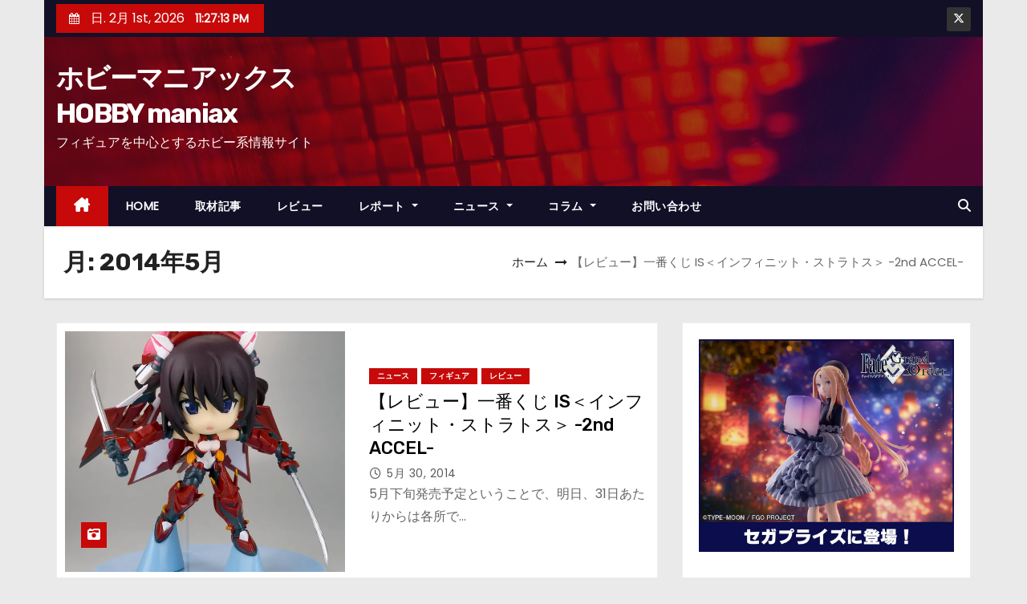

--- FILE ---
content_type: text/html; charset=UTF-8
request_url: https://hobby-maniax.com/archives/date/2014/05
body_size: 15674
content:
<!DOCTYPE html>
<html lang="ja">
<head>
<meta charset="UTF-8">
<meta name="viewport" content="width=device-width, initial-scale=1">
<link rel="profile" href="http://gmpg.org/xfn/11">
<title>2014年5月 &#8211; ホビーマニアックスHOBBY maniax</title>
<meta name='robots' content='max-image-preview:large' />
	<style>img:is([sizes="auto" i], [sizes^="auto," i]) { contain-intrinsic-size: 3000px 1500px }</style>
	<link rel='dns-prefetch' href='//stats.wp.com' />
<link rel='dns-prefetch' href='//fonts.googleapis.com' />
<link rel='preconnect' href='//i0.wp.com' />
<link rel='preconnect' href='//c0.wp.com' />
<link rel="alternate" type="application/rss+xml" title="ホビーマニアックスHOBBY maniax &raquo; フィード" href="https://hobby-maniax.com/feed" />
<link rel="alternate" type="application/rss+xml" title="ホビーマニアックスHOBBY maniax &raquo; コメントフィード" href="https://hobby-maniax.com/comments/feed" />
<script type="text/javascript">
/* <![CDATA[ */
window._wpemojiSettings = {"baseUrl":"https:\/\/s.w.org\/images\/core\/emoji\/16.0.1\/72x72\/","ext":".png","svgUrl":"https:\/\/s.w.org\/images\/core\/emoji\/16.0.1\/svg\/","svgExt":".svg","source":{"concatemoji":"https:\/\/hobby-maniax.com\/wp-includes\/js\/wp-emoji-release.min.js?ver=6.8.3"}};
/*! This file is auto-generated */
!function(s,n){var o,i,e;function c(e){try{var t={supportTests:e,timestamp:(new Date).valueOf()};sessionStorage.setItem(o,JSON.stringify(t))}catch(e){}}function p(e,t,n){e.clearRect(0,0,e.canvas.width,e.canvas.height),e.fillText(t,0,0);var t=new Uint32Array(e.getImageData(0,0,e.canvas.width,e.canvas.height).data),a=(e.clearRect(0,0,e.canvas.width,e.canvas.height),e.fillText(n,0,0),new Uint32Array(e.getImageData(0,0,e.canvas.width,e.canvas.height).data));return t.every(function(e,t){return e===a[t]})}function u(e,t){e.clearRect(0,0,e.canvas.width,e.canvas.height),e.fillText(t,0,0);for(var n=e.getImageData(16,16,1,1),a=0;a<n.data.length;a++)if(0!==n.data[a])return!1;return!0}function f(e,t,n,a){switch(t){case"flag":return n(e,"\ud83c\udff3\ufe0f\u200d\u26a7\ufe0f","\ud83c\udff3\ufe0f\u200b\u26a7\ufe0f")?!1:!n(e,"\ud83c\udde8\ud83c\uddf6","\ud83c\udde8\u200b\ud83c\uddf6")&&!n(e,"\ud83c\udff4\udb40\udc67\udb40\udc62\udb40\udc65\udb40\udc6e\udb40\udc67\udb40\udc7f","\ud83c\udff4\u200b\udb40\udc67\u200b\udb40\udc62\u200b\udb40\udc65\u200b\udb40\udc6e\u200b\udb40\udc67\u200b\udb40\udc7f");case"emoji":return!a(e,"\ud83e\udedf")}return!1}function g(e,t,n,a){var r="undefined"!=typeof WorkerGlobalScope&&self instanceof WorkerGlobalScope?new OffscreenCanvas(300,150):s.createElement("canvas"),o=r.getContext("2d",{willReadFrequently:!0}),i=(o.textBaseline="top",o.font="600 32px Arial",{});return e.forEach(function(e){i[e]=t(o,e,n,a)}),i}function t(e){var t=s.createElement("script");t.src=e,t.defer=!0,s.head.appendChild(t)}"undefined"!=typeof Promise&&(o="wpEmojiSettingsSupports",i=["flag","emoji"],n.supports={everything:!0,everythingExceptFlag:!0},e=new Promise(function(e){s.addEventListener("DOMContentLoaded",e,{once:!0})}),new Promise(function(t){var n=function(){try{var e=JSON.parse(sessionStorage.getItem(o));if("object"==typeof e&&"number"==typeof e.timestamp&&(new Date).valueOf()<e.timestamp+604800&&"object"==typeof e.supportTests)return e.supportTests}catch(e){}return null}();if(!n){if("undefined"!=typeof Worker&&"undefined"!=typeof OffscreenCanvas&&"undefined"!=typeof URL&&URL.createObjectURL&&"undefined"!=typeof Blob)try{var e="postMessage("+g.toString()+"("+[JSON.stringify(i),f.toString(),p.toString(),u.toString()].join(",")+"));",a=new Blob([e],{type:"text/javascript"}),r=new Worker(URL.createObjectURL(a),{name:"wpTestEmojiSupports"});return void(r.onmessage=function(e){c(n=e.data),r.terminate(),t(n)})}catch(e){}c(n=g(i,f,p,u))}t(n)}).then(function(e){for(var t in e)n.supports[t]=e[t],n.supports.everything=n.supports.everything&&n.supports[t],"flag"!==t&&(n.supports.everythingExceptFlag=n.supports.everythingExceptFlag&&n.supports[t]);n.supports.everythingExceptFlag=n.supports.everythingExceptFlag&&!n.supports.flag,n.DOMReady=!1,n.readyCallback=function(){n.DOMReady=!0}}).then(function(){return e}).then(function(){var e;n.supports.everything||(n.readyCallback(),(e=n.source||{}).concatemoji?t(e.concatemoji):e.wpemoji&&e.twemoji&&(t(e.twemoji),t(e.wpemoji)))}))}((window,document),window._wpemojiSettings);
/* ]]> */
</script>
<style id='wp-emoji-styles-inline-css' type='text/css'>

	img.wp-smiley, img.emoji {
		display: inline !important;
		border: none !important;
		box-shadow: none !important;
		height: 1em !important;
		width: 1em !important;
		margin: 0 0.07em !important;
		vertical-align: -0.1em !important;
		background: none !important;
		padding: 0 !important;
	}
</style>
<link rel='stylesheet' id='wp-block-library-css' href='https://c0.wp.com/c/6.8.3/wp-includes/css/dist/block-library/style.min.css' type='text/css' media='all' />
<style id='wp-block-library-theme-inline-css' type='text/css'>
.wp-block-audio :where(figcaption){color:#555;font-size:13px;text-align:center}.is-dark-theme .wp-block-audio :where(figcaption){color:#ffffffa6}.wp-block-audio{margin:0 0 1em}.wp-block-code{border:1px solid #ccc;border-radius:4px;font-family:Menlo,Consolas,monaco,monospace;padding:.8em 1em}.wp-block-embed :where(figcaption){color:#555;font-size:13px;text-align:center}.is-dark-theme .wp-block-embed :where(figcaption){color:#ffffffa6}.wp-block-embed{margin:0 0 1em}.blocks-gallery-caption{color:#555;font-size:13px;text-align:center}.is-dark-theme .blocks-gallery-caption{color:#ffffffa6}:root :where(.wp-block-image figcaption){color:#555;font-size:13px;text-align:center}.is-dark-theme :root :where(.wp-block-image figcaption){color:#ffffffa6}.wp-block-image{margin:0 0 1em}.wp-block-pullquote{border-bottom:4px solid;border-top:4px solid;color:currentColor;margin-bottom:1.75em}.wp-block-pullquote cite,.wp-block-pullquote footer,.wp-block-pullquote__citation{color:currentColor;font-size:.8125em;font-style:normal;text-transform:uppercase}.wp-block-quote{border-left:.25em solid;margin:0 0 1.75em;padding-left:1em}.wp-block-quote cite,.wp-block-quote footer{color:currentColor;font-size:.8125em;font-style:normal;position:relative}.wp-block-quote:where(.has-text-align-right){border-left:none;border-right:.25em solid;padding-left:0;padding-right:1em}.wp-block-quote:where(.has-text-align-center){border:none;padding-left:0}.wp-block-quote.is-large,.wp-block-quote.is-style-large,.wp-block-quote:where(.is-style-plain){border:none}.wp-block-search .wp-block-search__label{font-weight:700}.wp-block-search__button{border:1px solid #ccc;padding:.375em .625em}:where(.wp-block-group.has-background){padding:1.25em 2.375em}.wp-block-separator.has-css-opacity{opacity:.4}.wp-block-separator{border:none;border-bottom:2px solid;margin-left:auto;margin-right:auto}.wp-block-separator.has-alpha-channel-opacity{opacity:1}.wp-block-separator:not(.is-style-wide):not(.is-style-dots){width:100px}.wp-block-separator.has-background:not(.is-style-dots){border-bottom:none;height:1px}.wp-block-separator.has-background:not(.is-style-wide):not(.is-style-dots){height:2px}.wp-block-table{margin:0 0 1em}.wp-block-table td,.wp-block-table th{word-break:normal}.wp-block-table :where(figcaption){color:#555;font-size:13px;text-align:center}.is-dark-theme .wp-block-table :where(figcaption){color:#ffffffa6}.wp-block-video :where(figcaption){color:#555;font-size:13px;text-align:center}.is-dark-theme .wp-block-video :where(figcaption){color:#ffffffa6}.wp-block-video{margin:0 0 1em}:root :where(.wp-block-template-part.has-background){margin-bottom:0;margin-top:0;padding:1.25em 2.375em}
</style>
<style id='classic-theme-styles-inline-css' type='text/css'>
/*! This file is auto-generated */
.wp-block-button__link{color:#fff;background-color:#32373c;border-radius:9999px;box-shadow:none;text-decoration:none;padding:calc(.667em + 2px) calc(1.333em + 2px);font-size:1.125em}.wp-block-file__button{background:#32373c;color:#fff;text-decoration:none}
</style>
<link rel='stylesheet' id='mediaelement-css' href='https://c0.wp.com/c/6.8.3/wp-includes/js/mediaelement/mediaelementplayer-legacy.min.css' type='text/css' media='all' />
<link rel='stylesheet' id='wp-mediaelement-css' href='https://c0.wp.com/c/6.8.3/wp-includes/js/mediaelement/wp-mediaelement.min.css' type='text/css' media='all' />
<style id='jetpack-sharing-buttons-style-inline-css' type='text/css'>
.jetpack-sharing-buttons__services-list{display:flex;flex-direction:row;flex-wrap:wrap;gap:0;list-style-type:none;margin:5px;padding:0}.jetpack-sharing-buttons__services-list.has-small-icon-size{font-size:12px}.jetpack-sharing-buttons__services-list.has-normal-icon-size{font-size:16px}.jetpack-sharing-buttons__services-list.has-large-icon-size{font-size:24px}.jetpack-sharing-buttons__services-list.has-huge-icon-size{font-size:36px}@media print{.jetpack-sharing-buttons__services-list{display:none!important}}.editor-styles-wrapper .wp-block-jetpack-sharing-buttons{gap:0;padding-inline-start:0}ul.jetpack-sharing-buttons__services-list.has-background{padding:1.25em 2.375em}
</style>
<style id='global-styles-inline-css' type='text/css'>
:root{--wp--preset--aspect-ratio--square: 1;--wp--preset--aspect-ratio--4-3: 4/3;--wp--preset--aspect-ratio--3-4: 3/4;--wp--preset--aspect-ratio--3-2: 3/2;--wp--preset--aspect-ratio--2-3: 2/3;--wp--preset--aspect-ratio--16-9: 16/9;--wp--preset--aspect-ratio--9-16: 9/16;--wp--preset--color--black: #000000;--wp--preset--color--cyan-bluish-gray: #abb8c3;--wp--preset--color--white: #ffffff;--wp--preset--color--pale-pink: #f78da7;--wp--preset--color--vivid-red: #cf2e2e;--wp--preset--color--luminous-vivid-orange: #ff6900;--wp--preset--color--luminous-vivid-amber: #fcb900;--wp--preset--color--light-green-cyan: #7bdcb5;--wp--preset--color--vivid-green-cyan: #00d084;--wp--preset--color--pale-cyan-blue: #8ed1fc;--wp--preset--color--vivid-cyan-blue: #0693e3;--wp--preset--color--vivid-purple: #9b51e0;--wp--preset--gradient--vivid-cyan-blue-to-vivid-purple: linear-gradient(135deg,rgba(6,147,227,1) 0%,rgb(155,81,224) 100%);--wp--preset--gradient--light-green-cyan-to-vivid-green-cyan: linear-gradient(135deg,rgb(122,220,180) 0%,rgb(0,208,130) 100%);--wp--preset--gradient--luminous-vivid-amber-to-luminous-vivid-orange: linear-gradient(135deg,rgba(252,185,0,1) 0%,rgba(255,105,0,1) 100%);--wp--preset--gradient--luminous-vivid-orange-to-vivid-red: linear-gradient(135deg,rgba(255,105,0,1) 0%,rgb(207,46,46) 100%);--wp--preset--gradient--very-light-gray-to-cyan-bluish-gray: linear-gradient(135deg,rgb(238,238,238) 0%,rgb(169,184,195) 100%);--wp--preset--gradient--cool-to-warm-spectrum: linear-gradient(135deg,rgb(74,234,220) 0%,rgb(151,120,209) 20%,rgb(207,42,186) 40%,rgb(238,44,130) 60%,rgb(251,105,98) 80%,rgb(254,248,76) 100%);--wp--preset--gradient--blush-light-purple: linear-gradient(135deg,rgb(255,206,236) 0%,rgb(152,150,240) 100%);--wp--preset--gradient--blush-bordeaux: linear-gradient(135deg,rgb(254,205,165) 0%,rgb(254,45,45) 50%,rgb(107,0,62) 100%);--wp--preset--gradient--luminous-dusk: linear-gradient(135deg,rgb(255,203,112) 0%,rgb(199,81,192) 50%,rgb(65,88,208) 100%);--wp--preset--gradient--pale-ocean: linear-gradient(135deg,rgb(255,245,203) 0%,rgb(182,227,212) 50%,rgb(51,167,181) 100%);--wp--preset--gradient--electric-grass: linear-gradient(135deg,rgb(202,248,128) 0%,rgb(113,206,126) 100%);--wp--preset--gradient--midnight: linear-gradient(135deg,rgb(2,3,129) 0%,rgb(40,116,252) 100%);--wp--preset--font-size--small: 13px;--wp--preset--font-size--medium: 20px;--wp--preset--font-size--large: 36px;--wp--preset--font-size--x-large: 42px;--wp--preset--spacing--20: 0.44rem;--wp--preset--spacing--30: 0.67rem;--wp--preset--spacing--40: 1rem;--wp--preset--spacing--50: 1.5rem;--wp--preset--spacing--60: 2.25rem;--wp--preset--spacing--70: 3.38rem;--wp--preset--spacing--80: 5.06rem;--wp--preset--shadow--natural: 6px 6px 9px rgba(0, 0, 0, 0.2);--wp--preset--shadow--deep: 12px 12px 50px rgba(0, 0, 0, 0.4);--wp--preset--shadow--sharp: 6px 6px 0px rgba(0, 0, 0, 0.2);--wp--preset--shadow--outlined: 6px 6px 0px -3px rgba(255, 255, 255, 1), 6px 6px rgba(0, 0, 0, 1);--wp--preset--shadow--crisp: 6px 6px 0px rgba(0, 0, 0, 1);}:where(.is-layout-flex){gap: 0.5em;}:where(.is-layout-grid){gap: 0.5em;}body .is-layout-flex{display: flex;}.is-layout-flex{flex-wrap: wrap;align-items: center;}.is-layout-flex > :is(*, div){margin: 0;}body .is-layout-grid{display: grid;}.is-layout-grid > :is(*, div){margin: 0;}:where(.wp-block-columns.is-layout-flex){gap: 2em;}:where(.wp-block-columns.is-layout-grid){gap: 2em;}:where(.wp-block-post-template.is-layout-flex){gap: 1.25em;}:where(.wp-block-post-template.is-layout-grid){gap: 1.25em;}.has-black-color{color: var(--wp--preset--color--black) !important;}.has-cyan-bluish-gray-color{color: var(--wp--preset--color--cyan-bluish-gray) !important;}.has-white-color{color: var(--wp--preset--color--white) !important;}.has-pale-pink-color{color: var(--wp--preset--color--pale-pink) !important;}.has-vivid-red-color{color: var(--wp--preset--color--vivid-red) !important;}.has-luminous-vivid-orange-color{color: var(--wp--preset--color--luminous-vivid-orange) !important;}.has-luminous-vivid-amber-color{color: var(--wp--preset--color--luminous-vivid-amber) !important;}.has-light-green-cyan-color{color: var(--wp--preset--color--light-green-cyan) !important;}.has-vivid-green-cyan-color{color: var(--wp--preset--color--vivid-green-cyan) !important;}.has-pale-cyan-blue-color{color: var(--wp--preset--color--pale-cyan-blue) !important;}.has-vivid-cyan-blue-color{color: var(--wp--preset--color--vivid-cyan-blue) !important;}.has-vivid-purple-color{color: var(--wp--preset--color--vivid-purple) !important;}.has-black-background-color{background-color: var(--wp--preset--color--black) !important;}.has-cyan-bluish-gray-background-color{background-color: var(--wp--preset--color--cyan-bluish-gray) !important;}.has-white-background-color{background-color: var(--wp--preset--color--white) !important;}.has-pale-pink-background-color{background-color: var(--wp--preset--color--pale-pink) !important;}.has-vivid-red-background-color{background-color: var(--wp--preset--color--vivid-red) !important;}.has-luminous-vivid-orange-background-color{background-color: var(--wp--preset--color--luminous-vivid-orange) !important;}.has-luminous-vivid-amber-background-color{background-color: var(--wp--preset--color--luminous-vivid-amber) !important;}.has-light-green-cyan-background-color{background-color: var(--wp--preset--color--light-green-cyan) !important;}.has-vivid-green-cyan-background-color{background-color: var(--wp--preset--color--vivid-green-cyan) !important;}.has-pale-cyan-blue-background-color{background-color: var(--wp--preset--color--pale-cyan-blue) !important;}.has-vivid-cyan-blue-background-color{background-color: var(--wp--preset--color--vivid-cyan-blue) !important;}.has-vivid-purple-background-color{background-color: var(--wp--preset--color--vivid-purple) !important;}.has-black-border-color{border-color: var(--wp--preset--color--black) !important;}.has-cyan-bluish-gray-border-color{border-color: var(--wp--preset--color--cyan-bluish-gray) !important;}.has-white-border-color{border-color: var(--wp--preset--color--white) !important;}.has-pale-pink-border-color{border-color: var(--wp--preset--color--pale-pink) !important;}.has-vivid-red-border-color{border-color: var(--wp--preset--color--vivid-red) !important;}.has-luminous-vivid-orange-border-color{border-color: var(--wp--preset--color--luminous-vivid-orange) !important;}.has-luminous-vivid-amber-border-color{border-color: var(--wp--preset--color--luminous-vivid-amber) !important;}.has-light-green-cyan-border-color{border-color: var(--wp--preset--color--light-green-cyan) !important;}.has-vivid-green-cyan-border-color{border-color: var(--wp--preset--color--vivid-green-cyan) !important;}.has-pale-cyan-blue-border-color{border-color: var(--wp--preset--color--pale-cyan-blue) !important;}.has-vivid-cyan-blue-border-color{border-color: var(--wp--preset--color--vivid-cyan-blue) !important;}.has-vivid-purple-border-color{border-color: var(--wp--preset--color--vivid-purple) !important;}.has-vivid-cyan-blue-to-vivid-purple-gradient-background{background: var(--wp--preset--gradient--vivid-cyan-blue-to-vivid-purple) !important;}.has-light-green-cyan-to-vivid-green-cyan-gradient-background{background: var(--wp--preset--gradient--light-green-cyan-to-vivid-green-cyan) !important;}.has-luminous-vivid-amber-to-luminous-vivid-orange-gradient-background{background: var(--wp--preset--gradient--luminous-vivid-amber-to-luminous-vivid-orange) !important;}.has-luminous-vivid-orange-to-vivid-red-gradient-background{background: var(--wp--preset--gradient--luminous-vivid-orange-to-vivid-red) !important;}.has-very-light-gray-to-cyan-bluish-gray-gradient-background{background: var(--wp--preset--gradient--very-light-gray-to-cyan-bluish-gray) !important;}.has-cool-to-warm-spectrum-gradient-background{background: var(--wp--preset--gradient--cool-to-warm-spectrum) !important;}.has-blush-light-purple-gradient-background{background: var(--wp--preset--gradient--blush-light-purple) !important;}.has-blush-bordeaux-gradient-background{background: var(--wp--preset--gradient--blush-bordeaux) !important;}.has-luminous-dusk-gradient-background{background: var(--wp--preset--gradient--luminous-dusk) !important;}.has-pale-ocean-gradient-background{background: var(--wp--preset--gradient--pale-ocean) !important;}.has-electric-grass-gradient-background{background: var(--wp--preset--gradient--electric-grass) !important;}.has-midnight-gradient-background{background: var(--wp--preset--gradient--midnight) !important;}.has-small-font-size{font-size: var(--wp--preset--font-size--small) !important;}.has-medium-font-size{font-size: var(--wp--preset--font-size--medium) !important;}.has-large-font-size{font-size: var(--wp--preset--font-size--large) !important;}.has-x-large-font-size{font-size: var(--wp--preset--font-size--x-large) !important;}
:where(.wp-block-post-template.is-layout-flex){gap: 1.25em;}:where(.wp-block-post-template.is-layout-grid){gap: 1.25em;}
:where(.wp-block-columns.is-layout-flex){gap: 2em;}:where(.wp-block-columns.is-layout-grid){gap: 2em;}
:root :where(.wp-block-pullquote){font-size: 1.5em;line-height: 1.6;}
</style>
<link rel='stylesheet' id='contact-form-7-css' href='https://hobby-maniax.com/wp-content/plugins/contact-form-7/includes/css/styles.css?ver=6.1.4' type='text/css' media='all' />
<link rel='stylesheet' id='flexible-table-block-css' href='https://hobby-maniax.com/wp-content/plugins/flexible-table-block/build/style-index.css?ver=1753805767' type='text/css' media='all' />
<style id='flexible-table-block-inline-css' type='text/css'>
.wp-block-flexible-table-block-table.wp-block-flexible-table-block-table>table{width:100%;max-width:100%;border-collapse:collapse;}.wp-block-flexible-table-block-table.wp-block-flexible-table-block-table.is-style-stripes tbody tr:nth-child(odd) th{background-color:#f0f0f1;}.wp-block-flexible-table-block-table.wp-block-flexible-table-block-table.is-style-stripes tbody tr:nth-child(odd) td{background-color:#f0f0f1;}.wp-block-flexible-table-block-table.wp-block-flexible-table-block-table.is-style-stripes tbody tr:nth-child(even) th{background-color:#ffffff;}.wp-block-flexible-table-block-table.wp-block-flexible-table-block-table.is-style-stripes tbody tr:nth-child(even) td{background-color:#ffffff;}.wp-block-flexible-table-block-table.wp-block-flexible-table-block-table>table tr th,.wp-block-flexible-table-block-table.wp-block-flexible-table-block-table>table tr td{padding:0.5em;border-width:1px;border-style:solid;border-color:#000000;text-align:left;vertical-align:middle;}.wp-block-flexible-table-block-table.wp-block-flexible-table-block-table>table tr th{background-color:#f0f0f1;}.wp-block-flexible-table-block-table.wp-block-flexible-table-block-table>table tr td{background-color:#ffffff;}@media screen and (min-width:769px){.wp-block-flexible-table-block-table.is-scroll-on-pc{overflow-x:scroll;}.wp-block-flexible-table-block-table.is-scroll-on-pc table{max-width:none;align-self:self-start;}}@media screen and (max-width:768px){.wp-block-flexible-table-block-table.is-scroll-on-mobile{overflow-x:scroll;}.wp-block-flexible-table-block-table.is-scroll-on-mobile table{max-width:none;align-self:self-start;}.wp-block-flexible-table-block-table table.is-stacked-on-mobile th,.wp-block-flexible-table-block-table table.is-stacked-on-mobile td{width:100%!important;display:block;}}
</style>
<link rel='stylesheet' id='wc-shortcodes-style-css' href='https://hobby-maniax.com/wp-content/plugins/wc-shortcodes/public/assets/css/style.css?ver=3.46' type='text/css' media='all' />
<link rel='stylesheet' id='newses-fonts-css' href='//fonts.googleapis.com/css?family=Rubik%3A400%2C500%2C700%7CPoppins%3A400%26display%3Dswap&#038;subset=latin%2Clatin-ext' type='text/css' media='all' />
<link rel='stylesheet' id='bootstrap-css' href='https://hobby-maniax.com/wp-content/themes/newses/css/bootstrap.css?ver=6.8.3' type='text/css' media='all' />
<link rel='stylesheet' id='newses-style-css' href='https://hobby-maniax.com/wp-content/themes/newses/style.css?ver=6.8.3' type='text/css' media='all' />
<link rel='stylesheet' id='newses-default-css' href='https://hobby-maniax.com/wp-content/themes/newses/css/colors/default.css?ver=6.8.3' type='text/css' media='all' />
<link rel='stylesheet' id='all-font-awesome-css' href='https://hobby-maniax.com/wp-content/themes/newses/css/font-awesome.css?ver=6.8.3' type='text/css' media='all' />
<link rel='stylesheet' id='smartmenus-css' href='https://hobby-maniax.com/wp-content/themes/newses/css/jquery.smartmenus.bootstrap.css?ver=6.8.3' type='text/css' media='all' />
<link rel='stylesheet' id='newses-swiper.min-css' href='https://hobby-maniax.com/wp-content/themes/newses/css/swiper.min.css?ver=6.8.3' type='text/css' media='all' />
<link rel='stylesheet' id='wordpresscanvas-font-awesome-css' href='https://hobby-maniax.com/wp-content/plugins/wc-shortcodes/public/assets/css/font-awesome.min.css?ver=4.7.0' type='text/css' media='all' />
<script type="text/javascript" src="https://c0.wp.com/c/6.8.3/wp-includes/js/jquery/jquery.min.js" id="jquery-core-js"></script>
<script type="text/javascript" src="https://c0.wp.com/c/6.8.3/wp-includes/js/jquery/jquery-migrate.min.js" id="jquery-migrate-js"></script>
<script type="text/javascript" src="https://hobby-maniax.com/wp-content/themes/newses/js/navigation.js?ver=6.8.3" id="newses-navigation-js"></script>
<script type="text/javascript" src="https://hobby-maniax.com/wp-content/themes/newses/js/bootstrap.js?ver=6.8.3" id="bootstrap-js"></script>
<script type="text/javascript" src="https://hobby-maniax.com/wp-content/themes/newses/js/jquery.marquee.js?ver=6.8.3" id="newses-marquee-js-js"></script>
<script type="text/javascript" src="https://hobby-maniax.com/wp-content/themes/newses/js/swiper.min.js?ver=6.8.3" id="newses-swiper.min.js-js"></script>
<script type="text/javascript" src="https://hobby-maniax.com/wp-content/themes/newses/js/jquery.smartmenus.js?ver=6.8.3" id="smartmenus-js-js"></script>
<script type="text/javascript" src="https://hobby-maniax.com/wp-content/themes/newses/js/bootstrap-smartmenus.js?ver=6.8.3" id="bootstrap-smartmenus-js-js"></script>
<link rel="https://api.w.org/" href="https://hobby-maniax.com/wp-json/" /><link rel="EditURI" type="application/rsd+xml" title="RSD" href="https://hobby-maniax.com/xmlrpc.php?rsd" />
<meta name="generator" content="WordPress 6.8.3" />
	<style>img#wpstats{display:none}</style>
		<meta name="description" content="hobby-maniaxは May 2014に 10 件の投稿を公開しました" />
        <style type="text/css">
            

            body .mg-headwidget .site-branding-text a,
            .site-header .site-branding .site-title a:visited,
            .site-header .site-branding .site-title a:hover,
            body .mg-headwidget .site-branding-text .site-description {
                color: #fff;
            }
            
            .site-branding-text .site-title a {
                font-size: px;
            }

            @media only screen and (max-width: 640px) {
                .site-branding-text .site-title a {
                    font-size: 40px;

                }
            }

            @media only screen and (max-width: 375px) {
                .site-branding-text .site-title a {
                    font-size: 32px;

                }
            }

            
            


        </style>
        
<!-- Jetpack Open Graph Tags -->
<meta property="og:type" content="website" />
<meta property="og:title" content="2014年5月 &#8211; ホビーマニアックスHOBBY maniax" />
<meta property="og:site_name" content="ホビーマニアックスHOBBY maniax" />
<meta property="og:image" content="https://i0.wp.com/hobby-maniax.com/wp-content/uploads/2022/10/cropped-hobbymaniax.png?fit=512%2C512&#038;ssl=1" />
<meta property="og:image:width" content="512" />
<meta property="og:image:height" content="512" />
<meta property="og:image:alt" content="" />
<meta property="og:locale" content="ja_JP" />

<!-- End Jetpack Open Graph Tags -->
<link rel="icon" href="https://i0.wp.com/hobby-maniax.com/wp-content/uploads/2022/10/cropped-hobbymaniax.png?fit=32%2C32&#038;ssl=1" sizes="32x32" />
<link rel="icon" href="https://i0.wp.com/hobby-maniax.com/wp-content/uploads/2022/10/cropped-hobbymaniax.png?fit=192%2C192&#038;ssl=1" sizes="192x192" />
<link rel="apple-touch-icon" href="https://i0.wp.com/hobby-maniax.com/wp-content/uploads/2022/10/cropped-hobbymaniax.png?fit=180%2C180&#038;ssl=1" />
<meta name="msapplication-TileImage" content="https://i0.wp.com/hobby-maniax.com/wp-content/uploads/2022/10/cropped-hobbymaniax.png?fit=270%2C270&#038;ssl=1" />
		<style type="text/css" id="wp-custom-css">
			.site-title {
    width: 9em;/* 7文字で折り返す */
}

.wp-block-gallery.has-nested-images figure.wp-block-image{
	flex-grow:0;
}		</style>
		</head>
<body class="archive date wp-embed-responsive wp-theme-newses boxed wc-shortcodes-font-awesome-enabled" >
<div id="page" class="site">
<a class="skip-link screen-reader-text" href="#content">
コンテンツへスキップ</a>
    <!--wrapper-->
    <div class="wrapper" id="custom-background-css">
        <header class="mg-headwidget">
            <!--==================== TOP BAR ====================-->
            <div class="mg-head-detail d-none d-md-block">
    <div class="container">
        <div class="row align-items-center">
            <div class="col-md-6 col-xs-12 col-sm-6">
                <ul class="info-left">
                            <li>
                        <i class="fa fa-calendar ml-3"></i>
            日. 2月 1st, 2026             <span id="time" class="time"></span>
                    </li>                        
                    </ul>
            </div>
            <div class="col-md-6 col-xs-12">
                <ul class="mg-social info-right">
                            <li>
                <a target="_blank" href="https://twitter.com/hobby_maniax">
                    <span class="icon-soci x-twitter"><i class="fa-brands fa-x-twitter"></i></span>
                </a>
            </li>
                        </ul>
            </div>
        </div>
    </div>
</div>
            <div class="clearfix"></div>
                        <div class="mg-nav-widget-area-back" style='background-image: url("https://hobby-maniax.com/wp-content/themes/newses/images/head-back.jpg" );'>
                        <div class="overlay">
              <div class="inner"  style="background-color:rgba(18,16,38,0.4);" >
                <div class="container">
                    <div class="mg-nav-widget-area">
                        <div class="row align-items-center  ">
                            <div class="col-md-4 text-center-xs ">
                                <div class="site-logo">
                                                                    </div>
                                <div class="site-branding-text ">
                                                                        <p class="site-title"> <a href="https://hobby-maniax.com/" rel="home">ホビーマニアックスHOBBY maniax</a></p>
                                                                        <p class="site-description">フィギュアを中心とするホビー系情報サイト</p>
                                </div>   
                            </div>
                           
            <div class="col-md-8 text-center-xs">
                                <!--== Top Tags ==-->
                  <div class="mg-tpt-tag-area">
                                 
                  </div>
                <!-- Trending line END -->
                  
            </div>
                                </div>
                    </div>
                </div>
                </div>
              </div>
          </div>
            <div class="mg-menu-full">
                <nav class="navbar navbar-expand-lg navbar-wp">
                    <div class="container">
                        <!-- Right nav -->
                    <div class="m-header align-items-center">
                        <a class="mobilehomebtn" href="https://hobby-maniax.com"><span class="fa-solid fa-house-chimney"></span></a>
                        <!-- navbar-toggle -->
                        <button class="navbar-toggler collapsed ml-auto" type="button" data-toggle="collapse" data-target="#navbar-wp" aria-controls="navbarSupportedContent" aria-expanded="false" aria-label="Toggle navigation">
                          <!-- <span class="my-1 mx-2 close"></span>
                          <span class="navbar-toggler-icon"></span> -->
                          <div class="burger">
                            <span class="burger-line"></span>
                            <span class="burger-line"></span>
                            <span class="burger-line"></span>
                          </div>
                        </button>
                        <!-- /navbar-toggle -->
                                    <div class="dropdown show mg-search-box">
                <a class="dropdown-toggle msearch ml-auto" href="#" role="button" id="dropdownMenuLink" data-toggle="dropdown" aria-haspopup="true" aria-expanded="false">
                    <i class="fa-solid fa-magnifying-glass"></i>
                </a>
                <div class="dropdown-menu searchinner" aria-labelledby="dropdownMenuLink">
                    <form role="search" method="get" id="searchform" action="https://hobby-maniax.com/">
  <div class="input-group">
    <input type="search" class="form-control" placeholder="検索" value="" name="s" />
    <span class="input-group-btn btn-default">
    <button type="submit" class="btn"> <i class="fa-solid fa-magnifying-glass"></i> </button>
    </span> </div>
</form>                </div>
            </div>
                            </div>
                    <!-- /Right nav -->
                    <!-- Navigation -->
                    <div class="collapse navbar-collapse" id="navbar-wp"> 
                      <ul id="menu-home" class="nav navbar-nav mr-auto"><li class="active home"><a class="nav-link homebtn" title="Home" href="https://hobby-maniax.com"><span class='fa-solid fa-house-chimney'></span></a></li><li id="menu-item-269" class="menu-item menu-item-type-custom menu-item-object-custom menu-item-home menu-item-269"><a class="nav-link" title="HOME" href="http://hobby-maniax.com/">HOME</a></li>
<li id="menu-item-271" class="menu-item menu-item-type-taxonomy menu-item-object-category menu-item-271"><a class="nav-link" title="取材記事" href="https://hobby-maniax.com/archives/category/%e5%8f%96%e6%9d%90%e8%a8%98%e4%ba%8b">取材記事</a></li>
<li id="menu-item-1758" class="menu-item menu-item-type-taxonomy menu-item-object-category menu-item-1758"><a class="nav-link" title="レビュー" href="https://hobby-maniax.com/archives/category/%e3%83%ac%e3%83%93%e3%83%a5%e3%83%bc">レビュー</a></li>
<li id="menu-item-625" class="menu-item menu-item-type-taxonomy menu-item-object-category menu-item-has-children menu-item-625 dropdown"><a class="nav-link" title="レポート" href="https://hobby-maniax.com/archives/category/%e3%83%ac%e3%83%9d%e3%83%bc%e3%83%88" data-toggle="dropdown" class="dropdown-toggle">レポート </a>
<ul role="menu" class=" dropdown-menu">
	<li id="menu-item-886" class="menu-item menu-item-type-taxonomy menu-item-object-category menu-item-886"><a class="dropdown-item" title="ワンフェス" href="https://hobby-maniax.com/archives/category/%e3%83%af%e3%83%b3%e3%83%95%e3%82%a7%e3%82%b9">ワンフェス</a></li>
	<li id="menu-item-885" class="menu-item menu-item-type-taxonomy menu-item-object-category menu-item-885"><a class="dropdown-item" title="プライズフェア" href="https://hobby-maniax.com/archives/category/%e3%83%ac%e3%83%9d%e3%83%bc%e3%83%88/%e3%83%97%e3%83%a9%e3%82%a4%e3%82%ba%e3%83%95%e3%82%a7%e3%82%a2">プライズフェア</a></li>
</ul>
</li>
<li id="menu-item-432" class="menu-item menu-item-type-taxonomy menu-item-object-category menu-item-has-children menu-item-432 dropdown"><a class="nav-link" title="ニュース" href="https://hobby-maniax.com/archives/category/%e3%83%8b%e3%83%a5%e3%83%bc%e3%82%b9" data-toggle="dropdown" class="dropdown-toggle">ニュース </a>
<ul role="menu" class=" dropdown-menu">
	<li id="menu-item-433" class="menu-item menu-item-type-taxonomy menu-item-object-category menu-item-433"><a class="dropdown-item" title="フィギュア" href="https://hobby-maniax.com/archives/category/%e3%83%8b%e3%83%a5%e3%83%bc%e3%82%b9/%e3%83%95%e3%82%a3%e3%82%ae%e3%83%a5%e3%82%a2">フィギュア</a></li>
	<li id="menu-item-550" class="menu-item menu-item-type-taxonomy menu-item-object-category menu-item-550"><a class="dropdown-item" title="グッズ" href="https://hobby-maniax.com/archives/category/%e3%83%8b%e3%83%a5%e3%83%bc%e3%82%b9/%e3%82%b0%e3%83%83%e3%82%ba">グッズ</a></li>
	<li id="menu-item-549" class="menu-item menu-item-type-taxonomy menu-item-object-category menu-item-549"><a class="dropdown-item" title="イベント" href="https://hobby-maniax.com/archives/category/%e3%83%8b%e3%83%a5%e3%83%bc%e3%82%b9/%e3%82%a4%e3%83%99%e3%83%b3%e3%83%88">イベント</a></li>
</ul>
</li>
<li id="menu-item-270" class="menu-item menu-item-type-taxonomy menu-item-object-category menu-item-has-children menu-item-270 dropdown"><a class="nav-link" title="コラム" href="https://hobby-maniax.com/archives/category/%e3%82%b3%e3%83%a9%e3%83%a0" data-toggle="dropdown" class="dropdown-toggle">コラム </a>
<ul role="menu" class=" dropdown-menu">
	<li id="menu-item-434" class="menu-item menu-item-type-taxonomy menu-item-object-category menu-item-434"><a class="dropdown-item" title="フィギュアクロニクル" href="https://hobby-maniax.com/archives/category/%e3%82%b3%e3%83%a9%e3%83%a0/%e3%83%95%e3%82%a3%e3%82%ae%e3%83%a5%e3%82%a2%e3%82%af%e3%83%ad%e3%83%8b%e3%82%af%e3%83%ab">フィギュアクロニクル</a></li>
	<li id="menu-item-435" class="menu-item menu-item-type-taxonomy menu-item-object-category menu-item-435"><a class="dropdown-item" title="フィギュア業界話" href="https://hobby-maniax.com/archives/category/%e3%82%b3%e3%83%a9%e3%83%a0/%e3%83%95%e3%82%a3%e3%82%ae%e3%83%a5%e3%82%a2%e6%a5%ad%e7%95%8c%e8%a9%b1">フィギュア業界話</a></li>
</ul>
</li>
<li id="menu-item-285" class="menu-item menu-item-type-post_type menu-item-object-page menu-item-285"><a class="nav-link" title="お問い合わせ" href="https://hobby-maniax.com/%e3%81%8a%e5%95%8f%e3%81%84%e5%90%88%e3%82%8f%e3%81%9b">お問い合わせ</a></li>
</ul>                    </div>   
                    <!--/ Navigation -->
                    <!-- Right nav -->
                    <div class="desk-header pl-3 ml-auto my-2 my-lg-0 position-relative align-items-center">
                                  <div class="dropdown show mg-search-box">
                <a class="dropdown-toggle msearch ml-auto" href="#" role="button" id="dropdownMenuLink" data-toggle="dropdown" aria-haspopup="true" aria-expanded="false">
                    <i class="fa-solid fa-magnifying-glass"></i>
                </a>
                <div class="dropdown-menu searchinner" aria-labelledby="dropdownMenuLink">
                    <form role="search" method="get" id="searchform" action="https://hobby-maniax.com/">
  <div class="input-group">
    <input type="search" class="form-control" placeholder="検索" value="" name="s" />
    <span class="input-group-btn btn-default">
    <button type="submit" class="btn"> <i class="fa-solid fa-magnifying-glass"></i> </button>
    </span> </div>
</form>                </div>
            </div>
                            </div>
                    <!-- /Right nav --> 
                  </div>
                </nav>
            </div>
        </header>
        <div class="clearfix"></div>
        <!--== /Top Tags ==-->
                        <!--== Home Slider ==-->
                <!--==/ Home Slider ==-->
        <!--==================== Newses breadcrumb section ====================-->
<div class="clearfix"></div>
 <div class="mg-breadcrumb-section">
    <!--overlay--> 
    <div class="overlay">
      <!--container--> 
      <div class="container">
        <!--row--> 
        <div class="row align-items-center justify-content-between px-4">
          <!--col-md-12--> 
            <!--mg-breadcrumb-title-->
          <div class="mg-breadcrumb-title">
            <h1 class="title">月: <span>2014年5月</span></h1>          </div>
            <!--/mg-breadcrumb-title--> 
            <!--mg-page-breadcrumb--> 
            <ul class="mg-page-breadcrumb">
              <li><a href="https://hobby-maniax.com">ホーム</a></li>
              <li class="active">【レビュー】一番くじ IS＜インフィニット・ストラトス＞ -2nd ACCEL-</li>
            </ul>
            <!--/mg-page-breadcrumb-->
        </div>
        <!--/row--> 
      </div>
      <!--/container--> 
    </div>
    <!--/overlay--> 
  </div>
<div class="clearfix"></div><!--container-->
<div id="content" class="container archive-class">
    <!--row-->
    <div class="row">
                            <div class="col-md-8">
                <div id="post-11685" class="post-11685 post type-post status-publish format-standard has-post-thumbnail hentry category-20 category-3 category-96 tag-is tag-new tag-39 tag-98">
    <!-- mg-posts-sec mg-posts-modul-6 -->
    <div class="mg-posts-sec mg-posts-modul-6  wd-back">
        <!-- mg-posts-sec-inner -->
        <div class="mg-posts-sec-inner row">
                        <div class="d-md-flex mg-posts-sec-post mb-4 w-100">
                <div class="col-12 col-md-6">
                                        <div class="mg-blog-thumb back-img md" style="background-image: url('https://i0.wp.com/hobby-maniax.com/wp-content/uploads/2014/05/DSC01691.jpg?fit=683%2C1024&#038;ssl=1');">
                        <span class="post-form"><i class="fa-solid fa-camera-retro"></i></span>                        <a href="https://hobby-maniax.com/archives/11685" class="link-div"></a>
                    </div> 
                </div>
                <div class="mg-sec-top-post col">
                    <div class="mg-blog-category"><a class="newses-categories category-color-1" href="https://hobby-maniax.com/archives/category/%e3%83%8b%e3%83%a5%e3%83%bc%e3%82%b9"> 
                                 ニュース
                             </a><a class="newses-categories category-color-1" href="https://hobby-maniax.com/archives/category/%e3%83%8b%e3%83%a5%e3%83%bc%e3%82%b9/%e3%83%95%e3%82%a3%e3%82%ae%e3%83%a5%e3%82%a2"> 
                                 フィギュア
                             </a><a class="newses-categories category-color-1" href="https://hobby-maniax.com/archives/category/%e3%83%ac%e3%83%93%e3%83%a5%e3%83%bc"> 
                                 レビュー
                             </a></div> 
                    <h4 class="title"><a href="https://hobby-maniax.com/archives/11685">【レビュー】一番くじ IS＜インフィニット・ストラトス＞ -2nd ACCEL-</a></h4>
                        <div class="mg-blog-meta">
            <span class="mg-blog-date"><i class="fa-regular fa-clock"></i>
            <a href="https://hobby-maniax.com/archives/date/2014/05">
                5月 30, 2014            </a>
        </span>
    </div>                    <div class="mg-content overflow-hidden">
                    <p>5月下旬発売予定ということで、明日、31日あたりからは各所で&hellip;</p>
                    </div>
                </div>
            </div>
                            <div class="d-md-flex mg-posts-sec-post mb-4 w-100">
                <div class="col-12 col-md-6">
                                        <div class="mg-blog-thumb back-img md" style="background-image: url('https://i0.wp.com/hobby-maniax.com/wp-content/uploads/2014/05/008.jpg?fit=850%2C567&#038;ssl=1');">
                        <span class="post-form"><i class="fa-solid fa-camera-retro"></i></span>                        <a href="https://hobby-maniax.com/archives/11781" class="link-div"></a>
                    </div> 
                </div>
                <div class="mg-sec-top-post col">
                    <div class="mg-blog-category"><a class="newses-categories category-color-1" href="https://hobby-maniax.com/archives/category/%e3%83%8b%e3%83%a5%e3%83%bc%e3%82%b9"> 
                                 ニュース
                             </a><a class="newses-categories category-color-1" href="https://hobby-maniax.com/archives/category/%e3%83%8b%e3%83%a5%e3%83%bc%e3%82%b9/%e3%83%95%e3%82%a3%e3%82%ae%e3%83%a5%e3%82%a2"> 
                                 フィギュア
                             </a></div> 
                    <h4 class="title"><a href="https://hobby-maniax.com/archives/11781">figmaの意欲作！ 「Free! 七瀬 遙」がホビーストックから発売</a></h4>
                        <div class="mg-blog-meta">
            <span class="mg-blog-date"><i class="fa-regular fa-clock"></i>
            <a href="https://hobby-maniax.com/archives/date/2014/05">
                5月 30, 2014            </a>
        </span>
    </div>                    <div class="mg-content overflow-hidden">
                    <p>アルター制作のFree!フィギュアをリリースしたホビーストッ&hellip;</p>
                    </div>
                </div>
            </div>
                            <div class="d-md-flex mg-posts-sec-post mb-4 w-100">
                <div class="col-12 col-md-6">
                                        <div class="mg-blog-thumb back-img md" style="background-image: url('https://i0.wp.com/hobby-maniax.com/wp-content/uploads/2014/05/amane_01_fix.jpg?fit=515%2C886&#038;ssl=1');">
                        <span class="post-form"><i class="fa-solid fa-camera-retro"></i></span>                        <a href="https://hobby-maniax.com/archives/11192" class="link-div"></a>
                    </div> 
                </div>
                <div class="mg-sec-top-post col">
                    <div class="mg-blog-category"><a class="newses-categories category-color-1" href="https://hobby-maniax.com/archives/category/%e3%83%8b%e3%83%a5%e3%83%bc%e3%82%b9"> 
                                 ニュース
                             </a><a class="newses-categories category-color-1" href="https://hobby-maniax.com/archives/category/%e3%83%8b%e3%83%a5%e3%83%bc%e3%82%b9/%e3%83%95%e3%82%a3%e3%82%ae%e3%83%a5%e3%82%a2"> 
                                 フィギュア
                             </a></div> 
                    <h4 class="title"><a href="https://hobby-maniax.com/archives/11192">タカラトミーアーツのホビーブランド「NEXTA」新情報、SRDX Plusついに発表！</a></h4>
                        <div class="mg-blog-meta">
            <span class="mg-blog-date"><i class="fa-regular fa-clock"></i>
            <a href="https://hobby-maniax.com/archives/date/2014/05">
                5月 29, 2014            </a>
        </span>
    </div>                    <div class="mg-content overflow-hidden">
                    <p>タカラトミーアーツのホビーブランド「NEXTA」。ミクロマン&hellip;</p>
                    </div>
                </div>
            </div>
                            <div class="d-md-flex mg-posts-sec-post mb-4 w-100">
                <div class="col-12 col-md-6">
                                        <div class="mg-blog-thumb back-img md" style="background-image: url('https://i0.wp.com/hobby-maniax.com/wp-content/uploads/2014/05/ll_tenugui_info.jpg?fit=495%2C1199&#038;ssl=1');">
                        <span class="post-form"><i class="fa-solid fa-camera-retro"></i></span>                        <a href="https://hobby-maniax.com/archives/11179" class="link-div"></a>
                    </div> 
                </div>
                <div class="mg-sec-top-post col">
                    <div class="mg-blog-category"><a class="newses-categories category-color-1" href="https://hobby-maniax.com/archives/category/%e3%83%8b%e3%83%a5%e3%83%bc%e3%82%b9/%e3%82%b0%e3%83%83%e3%82%ba"> 
                                 グッズ
                             </a><a class="newses-categories category-color-1" href="https://hobby-maniax.com/archives/category/%e3%83%8b%e3%83%a5%e3%83%bc%e3%82%b9"> 
                                 ニュース
                             </a></div> 
                    <h4 class="title"><a href="https://hobby-maniax.com/archives/11179">ラブライブ！μ’sの9人が和てぬぐいに！</a></h4>
                        <div class="mg-blog-meta">
            <span class="mg-blog-date"><i class="fa-regular fa-clock"></i>
            <a href="https://hobby-maniax.com/archives/date/2014/05">
                5月 29, 2014            </a>
        </span>
    </div>                    <div class="mg-content overflow-hidden">
                    <p>タカラトミーアーツから、『ラブライブ！』μ’sの9人の和手ぬ&hellip;</p>
                    </div>
                </div>
            </div>
                            <div class="d-md-flex mg-posts-sec-post mb-4 w-100">
                <div class="col-12 col-md-6">
                                        <div class="mg-blog-thumb back-img md" style="background-image: url('https://i0.wp.com/hobby-maniax.com/wp-content/uploads/2014/05/musashi.jpg?fit=875%2C904&#038;ssl=1');">
                        <span class="post-form"><i class="fa-solid fa-camera-retro"></i></span>                        <a href="https://hobby-maniax.com/archives/11164" class="link-div"></a>
                    </div> 
                </div>
                <div class="mg-sec-top-post col">
                    <div class="mg-blog-category"><a class="newses-categories category-color-1" href="https://hobby-maniax.com/archives/category/%e3%83%8b%e3%83%a5%e3%83%bc%e3%82%b9/%e3%82%b0%e3%83%83%e3%82%ba"> 
                                 グッズ
                             </a><a class="newses-categories category-color-1" href="https://hobby-maniax.com/archives/category/%e3%83%8b%e3%83%a5%e3%83%bc%e3%82%b9"> 
                                 ニュース
                             </a></div> 
                    <h4 class="title"><a href="https://hobby-maniax.com/archives/11164">艦これシリコンコースター第二弾、6月発売！</a></h4>
                        <div class="mg-blog-meta">
            <span class="mg-blog-date"><i class="fa-regular fa-clock"></i>
            <a href="https://hobby-maniax.com/archives/date/2014/05">
                5月 29, 2014            </a>
        </span>
    </div>                    <div class="mg-content overflow-hidden">
                    <p>『艦隊これくしょん-艦これ-』グッズを多方面に展開中のタカラ&hellip;</p>
                    </div>
                </div>
            </div>
                            <div class="d-md-flex mg-posts-sec-post mb-4 w-100">
                <div class="col-12 col-md-6">
                                        <div class="mg-blog-thumb back-img md" style="background-image: url('https://i0.wp.com/hobby-maniax.com/wp-content/uploads/2014/05/DSC09848.jpg?fit=683%2C1024&#038;ssl=1');">
                        <span class="post-form"><i class="fa-solid fa-camera-retro"></i></span>                        <a href="https://hobby-maniax.com/archives/11583" class="link-div"></a>
                    </div> 
                </div>
                <div class="mg-sec-top-post col">
                    <div class="mg-blog-category"><a class="newses-categories category-color-1" href="https://hobby-maniax.com/archives/category/%e3%83%ac%e3%83%9d%e3%83%bc%e3%83%88/%e3%83%97%e3%83%a9%e3%82%a4%e3%82%ba%e3%83%95%e3%82%a7%e3%82%a2"> 
                                 プライズフェア
                             </a><a class="newses-categories category-color-1" href="https://hobby-maniax.com/archives/category/%e3%83%ac%e3%83%9d%e3%83%bc%e3%83%88"> 
                                 レポート
                             </a></div> 
                    <h4 class="title"><a href="https://hobby-maniax.com/archives/11583">【第36回プライズフェア】フリュー・すーぱーそに子、世界征服、ラブライブ！、etc.</a></h4>
                        <div class="mg-blog-meta">
            <span class="mg-blog-date"><i class="fa-regular fa-clock"></i>
            <a href="https://hobby-maniax.com/archives/date/2014/05">
                5月 29, 2014            </a>
        </span>
    </div>                    <div class="mg-content overflow-hidden">
                    <p>第36回プライズフェアのレポート、フリューのフィギュア系を中&hellip;</p>
                    </div>
                </div>
            </div>
                            <div class="d-md-flex mg-posts-sec-post mb-4 w-100">
                <div class="col-12 col-md-6">
                                        <div class="mg-blog-thumb back-img md" style="background-image: url('https://i0.wp.com/hobby-maniax.com/wp-content/uploads/2014/05/DSC00788.jpg?fit=683%2C1024&#038;ssl=1');">
                        <span class="post-form"><i class="fa-solid fa-camera-retro"></i></span>                        <a href="https://hobby-maniax.com/archives/11532" class="link-div"></a>
                    </div> 
                </div>
                <div class="mg-sec-top-post col">
                    <div class="mg-blog-category"><a class="newses-categories category-color-1" href="https://hobby-maniax.com/archives/category/%e3%83%ac%e3%83%9d%e3%83%bc%e3%83%88/%e3%83%97%e3%83%a9%e3%82%a4%e3%82%ba%e3%83%95%e3%82%a7%e3%82%a2"> 
                                 プライズフェア
                             </a><a class="newses-categories category-color-1" href="https://hobby-maniax.com/archives/category/%e3%83%ac%e3%83%9d%e3%83%bc%e3%83%88"> 
                                 レポート
                             </a></div> 
                    <h4 class="title"><a href="https://hobby-maniax.com/archives/11532">【第36回プライズフェア】セガプライズその2・キルラキル、電撃キャラ、エヴァ、その他フィギュア、etc.</a></h4>
                        <div class="mg-blog-meta">
            <span class="mg-blog-date"><i class="fa-regular fa-clock"></i>
            <a href="https://hobby-maniax.com/archives/date/2014/05">
                5月 29, 2014            </a>
        </span>
    </div>                    <div class="mg-content overflow-hidden">
                    <p>第36回プライズフェアでのセガプライズの続き。今回もセガは多&hellip;</p>
                    </div>
                </div>
            </div>
                            <div class="d-md-flex mg-posts-sec-post mb-4 w-100">
                <div class="col-12 col-md-6">
                                        <div class="mg-blog-thumb back-img md" style="background-image: url('https://i0.wp.com/hobby-maniax.com/wp-content/uploads/2014/05/DSC00877.jpg?fit=1024%2C683&#038;ssl=1');">
                        <span class="post-form"><i class="fa-solid fa-camera-retro"></i></span>                        <a href="https://hobby-maniax.com/archives/11469" class="link-div"></a>
                    </div> 
                </div>
                <div class="mg-sec-top-post col">
                    <div class="mg-blog-category"><a class="newses-categories category-color-1" href="https://hobby-maniax.com/archives/category/%e3%83%ac%e3%83%9d%e3%83%bc%e3%83%88/%e3%83%97%e3%83%a9%e3%82%a4%e3%82%ba%e3%83%95%e3%82%a7%e3%82%a2"> 
                                 プライズフェア
                             </a><a class="newses-categories category-color-1" href="https://hobby-maniax.com/archives/category/%e3%83%ac%e3%83%9d%e3%83%bc%e3%83%88"> 
                                 レポート
                             </a></div> 
                    <h4 class="title"><a href="https://hobby-maniax.com/archives/11469">【第36回プライズフェア】セガプライズその1・Wake Up, Girls！、ラブライブ！、艦これ</a></h4>
                        <div class="mg-blog-meta">
            <span class="mg-blog-date"><i class="fa-regular fa-clock"></i>
            <a href="https://hobby-maniax.com/archives/date/2014/05">
                5月 29, 2014            </a>
        </span>
    </div>                    <div class="mg-content overflow-hidden">
                    <p>第36回プライズフェア、続いてはセガプライズ。今回のセガプラ&hellip;</p>
                    </div>
                </div>
            </div>
                            <div class="d-md-flex mg-posts-sec-post mb-4 w-100">
                <div class="col-12 col-md-6">
                                        <div class="mg-blog-thumb back-img md" style="background-image: url('https://i0.wp.com/hobby-maniax.com/wp-content/uploads/2014/05/DSC00413.jpg?fit=683%2C1024&#038;ssl=1');">
                        <span class="post-form"><i class="fa-solid fa-camera-retro"></i></span>                        <a href="https://hobby-maniax.com/archives/11428" class="link-div"></a>
                    </div> 
                </div>
                <div class="mg-sec-top-post col">
                    <div class="mg-blog-category"><a class="newses-categories category-color-1" href="https://hobby-maniax.com/archives/category/%e3%83%ac%e3%83%9d%e3%83%bc%e3%83%88/%e3%83%97%e3%83%a9%e3%82%a4%e3%82%ba%e3%83%95%e3%82%a7%e3%82%a2"> 
                                 プライズフェア
                             </a><a class="newses-categories category-color-1" href="https://hobby-maniax.com/archives/category/%e3%83%ac%e3%83%9d%e3%83%bc%e3%83%88"> 
                                 レポート
                             </a></div> 
                    <h4 class="title"><a href="https://hobby-maniax.com/archives/11428">【第36回プライズフェア】バンプレストその3・セーラームーン、プリキュア、けいおん！、〈物語〉シリーズ、ガルパン、MICRO、etc</a></h4>
                        <div class="mg-blog-meta">
            <span class="mg-blog-date"><i class="fa-regular fa-clock"></i>
            <a href="https://hobby-maniax.com/archives/date/2014/05">
                5月 28, 2014            </a>
        </span>
    </div>                    <div class="mg-content overflow-hidden">
                    <p>第36回プライズフェア、バンプレストのクレーンキングレポート&hellip;</p>
                    </div>
                </div>
            </div>
                            <div class="d-md-flex mg-posts-sec-post mb-4 w-100">
                <div class="col-12 col-md-6">
                                        <div class="mg-blog-thumb back-img md" style="background-image: url('https://i0.wp.com/hobby-maniax.com/wp-content/uploads/2014/05/DSC09941.jpg?fit=683%2C1024&#038;ssl=1');">
                        <span class="post-form"><i class="fa-solid fa-camera-retro"></i></span>                        <a href="https://hobby-maniax.com/archives/11369" class="link-div"></a>
                    </div> 
                </div>
                <div class="mg-sec-top-post col">
                    <div class="mg-blog-category"><a class="newses-categories category-color-1" href="https://hobby-maniax.com/archives/category/%e3%83%ac%e3%83%9d%e3%83%bc%e3%83%88/%e3%83%97%e3%83%a9%e3%82%a4%e3%82%ba%e3%83%95%e3%82%a7%e3%82%a2"> 
                                 プライズフェア
                             </a><a class="newses-categories category-color-1" href="https://hobby-maniax.com/archives/category/%e3%83%ac%e3%83%9d%e3%83%bc%e3%83%88"> 
                                 レポート
                             </a></div> 
                    <h4 class="title"><a href="https://hobby-maniax.com/archives/11369">【第36回プライズフェア】バンプレストその2・進撃の巨人、ハイキュー!!、銀魂、ワンピース、ドラゴンボール</a></h4>
                        <div class="mg-blog-meta">
            <span class="mg-blog-date"><i class="fa-regular fa-clock"></i>
            <a href="https://hobby-maniax.com/archives/date/2014/05">
                5月 28, 2014            </a>
        </span>
    </div>                    <div class="mg-content overflow-hidden">
                    <p>第36回プライズフェアから、バンプレストのクレーンキングのレ&hellip;</p>
                    </div>
                </div>
            </div>
                            <div class="col-md-12 text-center d-flex justify-content-center">
                
	<nav class="navigation pagination" aria-label="投稿のページ送り">
		<h2 class="screen-reader-text">投稿のページ送り</h2>
		<div class="nav-links"><span aria-current="page" class="page-numbers current">1</span>
<a class="page-numbers" href="https://hobby-maniax.com/archives/date/2014/05/page/2">2</a>
<span class="page-numbers dots">&hellip;</span>
<a class="page-numbers" href="https://hobby-maniax.com/archives/date/2014/05/page/6">6</a>
<a class="next page-numbers" href="https://hobby-maniax.com/archives/date/2014/05/page/2"><i class="fa-solid fa-angle-right"></i></a></div>
	</nav> 
            </div>

        </div>
        <!-- // mg-posts-sec-inner -->
    </div>
    <!-- // mg-posts-sec block_6 -->
</div>
<!--col-md-12-->            </div>
                            <aside class="col-md-4">
                <div id="sidebar-right" class="mg-sidebar">
	<div id="simpleimage-3" class="mg-widget widget_simpleimage">

	<p class="simple-image">
		<a href="https://segaplaza.jp/search/?q=Fate/Grand+Order&#038;type=prize&#038;searchtype=title" target="_blank"><img width="1000" height="833" src="https://i0.wp.com/hobby-maniax.com/wp-content/uploads/2026/01/ee5afaeb4ed6830e851a8e0829db51cf.jpg?fit=1000%2C833&amp;ssl=1" class="attachment-full size-full" alt="" decoding="async" loading="lazy" srcset="https://i0.wp.com/hobby-maniax.com/wp-content/uploads/2026/01/ee5afaeb4ed6830e851a8e0829db51cf.jpg?w=1000&amp;ssl=1 1000w, https://i0.wp.com/hobby-maniax.com/wp-content/uploads/2026/01/ee5afaeb4ed6830e851a8e0829db51cf.jpg?resize=450%2C375&amp;ssl=1 450w, https://i0.wp.com/hobby-maniax.com/wp-content/uploads/2026/01/ee5afaeb4ed6830e851a8e0829db51cf.jpg?resize=768%2C640&amp;ssl=1 768w" sizes="auto, (max-width: 1000px) 100vw, 1000px" /></a>	</p>


</div><div id="archives-5" class="mg-widget widget_archive"><div class="mg-wid-title"><h6 class="wtitle"><span class="bg">アーカイブ</span></h6></div>		<label class="screen-reader-text" for="archives-dropdown-5">アーカイブ</label>
		<select id="archives-dropdown-5" name="archive-dropdown">
			
			<option value="">月を選択</option>
				<option value='https://hobby-maniax.com/archives/date/2026/01'> 2026年1月 </option>
	<option value='https://hobby-maniax.com/archives/date/2025/12'> 2025年12月 </option>
	<option value='https://hobby-maniax.com/archives/date/2025/11'> 2025年11月 </option>
	<option value='https://hobby-maniax.com/archives/date/2025/10'> 2025年10月 </option>
	<option value='https://hobby-maniax.com/archives/date/2025/09'> 2025年9月 </option>
	<option value='https://hobby-maniax.com/archives/date/2025/08'> 2025年8月 </option>
	<option value='https://hobby-maniax.com/archives/date/2025/07'> 2025年7月 </option>
	<option value='https://hobby-maniax.com/archives/date/2025/06'> 2025年6月 </option>
	<option value='https://hobby-maniax.com/archives/date/2025/05'> 2025年5月 </option>
	<option value='https://hobby-maniax.com/archives/date/2025/04'> 2025年4月 </option>
	<option value='https://hobby-maniax.com/archives/date/2025/03'> 2025年3月 </option>
	<option value='https://hobby-maniax.com/archives/date/2025/02'> 2025年2月 </option>
	<option value='https://hobby-maniax.com/archives/date/2025/01'> 2025年1月 </option>
	<option value='https://hobby-maniax.com/archives/date/2024/12'> 2024年12月 </option>
	<option value='https://hobby-maniax.com/archives/date/2024/11'> 2024年11月 </option>
	<option value='https://hobby-maniax.com/archives/date/2024/10'> 2024年10月 </option>
	<option value='https://hobby-maniax.com/archives/date/2024/09'> 2024年9月 </option>
	<option value='https://hobby-maniax.com/archives/date/2024/08'> 2024年8月 </option>
	<option value='https://hobby-maniax.com/archives/date/2024/07'> 2024年7月 </option>
	<option value='https://hobby-maniax.com/archives/date/2024/06'> 2024年6月 </option>
	<option value='https://hobby-maniax.com/archives/date/2024/05'> 2024年5月 </option>
	<option value='https://hobby-maniax.com/archives/date/2024/04'> 2024年4月 </option>
	<option value='https://hobby-maniax.com/archives/date/2024/03'> 2024年3月 </option>
	<option value='https://hobby-maniax.com/archives/date/2024/02'> 2024年2月 </option>
	<option value='https://hobby-maniax.com/archives/date/2024/01'> 2024年1月 </option>
	<option value='https://hobby-maniax.com/archives/date/2023/12'> 2023年12月 </option>
	<option value='https://hobby-maniax.com/archives/date/2023/11'> 2023年11月 </option>
	<option value='https://hobby-maniax.com/archives/date/2023/10'> 2023年10月 </option>
	<option value='https://hobby-maniax.com/archives/date/2023/09'> 2023年9月 </option>
	<option value='https://hobby-maniax.com/archives/date/2023/08'> 2023年8月 </option>
	<option value='https://hobby-maniax.com/archives/date/2023/07'> 2023年7月 </option>
	<option value='https://hobby-maniax.com/archives/date/2023/06'> 2023年6月 </option>
	<option value='https://hobby-maniax.com/archives/date/2023/05'> 2023年5月 </option>
	<option value='https://hobby-maniax.com/archives/date/2023/04'> 2023年4月 </option>
	<option value='https://hobby-maniax.com/archives/date/2023/03'> 2023年3月 </option>
	<option value='https://hobby-maniax.com/archives/date/2023/02'> 2023年2月 </option>
	<option value='https://hobby-maniax.com/archives/date/2023/01'> 2023年1月 </option>
	<option value='https://hobby-maniax.com/archives/date/2022/12'> 2022年12月 </option>
	<option value='https://hobby-maniax.com/archives/date/2022/11'> 2022年11月 </option>
	<option value='https://hobby-maniax.com/archives/date/2022/10'> 2022年10月 </option>
	<option value='https://hobby-maniax.com/archives/date/2022/09'> 2022年9月 </option>
	<option value='https://hobby-maniax.com/archives/date/2022/08'> 2022年8月 </option>
	<option value='https://hobby-maniax.com/archives/date/2022/07'> 2022年7月 </option>
	<option value='https://hobby-maniax.com/archives/date/2022/06'> 2022年6月 </option>
	<option value='https://hobby-maniax.com/archives/date/2022/05'> 2022年5月 </option>
	<option value='https://hobby-maniax.com/archives/date/2022/04'> 2022年4月 </option>
	<option value='https://hobby-maniax.com/archives/date/2022/03'> 2022年3月 </option>
	<option value='https://hobby-maniax.com/archives/date/2022/02'> 2022年2月 </option>
	<option value='https://hobby-maniax.com/archives/date/2022/01'> 2022年1月 </option>
	<option value='https://hobby-maniax.com/archives/date/2021/12'> 2021年12月 </option>
	<option value='https://hobby-maniax.com/archives/date/2021/11'> 2021年11月 </option>
	<option value='https://hobby-maniax.com/archives/date/2021/10'> 2021年10月 </option>
	<option value='https://hobby-maniax.com/archives/date/2021/09'> 2021年9月 </option>
	<option value='https://hobby-maniax.com/archives/date/2021/08'> 2021年8月 </option>
	<option value='https://hobby-maniax.com/archives/date/2021/07'> 2021年7月 </option>
	<option value='https://hobby-maniax.com/archives/date/2021/06'> 2021年6月 </option>
	<option value='https://hobby-maniax.com/archives/date/2021/05'> 2021年5月 </option>
	<option value='https://hobby-maniax.com/archives/date/2021/04'> 2021年4月 </option>
	<option value='https://hobby-maniax.com/archives/date/2021/03'> 2021年3月 </option>
	<option value='https://hobby-maniax.com/archives/date/2021/02'> 2021年2月 </option>
	<option value='https://hobby-maniax.com/archives/date/2021/01'> 2021年1月 </option>
	<option value='https://hobby-maniax.com/archives/date/2020/12'> 2020年12月 </option>
	<option value='https://hobby-maniax.com/archives/date/2020/11'> 2020年11月 </option>
	<option value='https://hobby-maniax.com/archives/date/2020/10'> 2020年10月 </option>
	<option value='https://hobby-maniax.com/archives/date/2020/09'> 2020年9月 </option>
	<option value='https://hobby-maniax.com/archives/date/2020/08'> 2020年8月 </option>
	<option value='https://hobby-maniax.com/archives/date/2020/07'> 2020年7月 </option>
	<option value='https://hobby-maniax.com/archives/date/2020/06'> 2020年6月 </option>
	<option value='https://hobby-maniax.com/archives/date/2020/05'> 2020年5月 </option>
	<option value='https://hobby-maniax.com/archives/date/2020/04'> 2020年4月 </option>
	<option value='https://hobby-maniax.com/archives/date/2020/03'> 2020年3月 </option>
	<option value='https://hobby-maniax.com/archives/date/2020/02'> 2020年2月 </option>
	<option value='https://hobby-maniax.com/archives/date/2020/01'> 2020年1月 </option>
	<option value='https://hobby-maniax.com/archives/date/2019/12'> 2019年12月 </option>
	<option value='https://hobby-maniax.com/archives/date/2019/11'> 2019年11月 </option>
	<option value='https://hobby-maniax.com/archives/date/2019/10'> 2019年10月 </option>
	<option value='https://hobby-maniax.com/archives/date/2019/09'> 2019年9月 </option>
	<option value='https://hobby-maniax.com/archives/date/2019/08'> 2019年8月 </option>
	<option value='https://hobby-maniax.com/archives/date/2019/07'> 2019年7月 </option>
	<option value='https://hobby-maniax.com/archives/date/2019/06'> 2019年6月 </option>
	<option value='https://hobby-maniax.com/archives/date/2019/05'> 2019年5月 </option>
	<option value='https://hobby-maniax.com/archives/date/2019/04'> 2019年4月 </option>
	<option value='https://hobby-maniax.com/archives/date/2019/03'> 2019年3月 </option>
	<option value='https://hobby-maniax.com/archives/date/2019/02'> 2019年2月 </option>
	<option value='https://hobby-maniax.com/archives/date/2019/01'> 2019年1月 </option>
	<option value='https://hobby-maniax.com/archives/date/2018/12'> 2018年12月 </option>
	<option value='https://hobby-maniax.com/archives/date/2018/11'> 2018年11月 </option>
	<option value='https://hobby-maniax.com/archives/date/2018/10'> 2018年10月 </option>
	<option value='https://hobby-maniax.com/archives/date/2018/09'> 2018年9月 </option>
	<option value='https://hobby-maniax.com/archives/date/2018/08'> 2018年8月 </option>
	<option value='https://hobby-maniax.com/archives/date/2018/07'> 2018年7月 </option>
	<option value='https://hobby-maniax.com/archives/date/2018/06'> 2018年6月 </option>
	<option value='https://hobby-maniax.com/archives/date/2018/05'> 2018年5月 </option>
	<option value='https://hobby-maniax.com/archives/date/2018/04'> 2018年4月 </option>
	<option value='https://hobby-maniax.com/archives/date/2018/03'> 2018年3月 </option>
	<option value='https://hobby-maniax.com/archives/date/2018/02'> 2018年2月 </option>
	<option value='https://hobby-maniax.com/archives/date/2018/01'> 2018年1月 </option>
	<option value='https://hobby-maniax.com/archives/date/2017/12'> 2017年12月 </option>
	<option value='https://hobby-maniax.com/archives/date/2017/11'> 2017年11月 </option>
	<option value='https://hobby-maniax.com/archives/date/2017/10'> 2017年10月 </option>
	<option value='https://hobby-maniax.com/archives/date/2017/09'> 2017年9月 </option>
	<option value='https://hobby-maniax.com/archives/date/2017/08'> 2017年8月 </option>
	<option value='https://hobby-maniax.com/archives/date/2017/07'> 2017年7月 </option>
	<option value='https://hobby-maniax.com/archives/date/2017/06'> 2017年6月 </option>
	<option value='https://hobby-maniax.com/archives/date/2017/05'> 2017年5月 </option>
	<option value='https://hobby-maniax.com/archives/date/2017/04'> 2017年4月 </option>
	<option value='https://hobby-maniax.com/archives/date/2017/03'> 2017年3月 </option>
	<option value='https://hobby-maniax.com/archives/date/2017/02'> 2017年2月 </option>
	<option value='https://hobby-maniax.com/archives/date/2017/01'> 2017年1月 </option>
	<option value='https://hobby-maniax.com/archives/date/2016/12'> 2016年12月 </option>
	<option value='https://hobby-maniax.com/archives/date/2016/11'> 2016年11月 </option>
	<option value='https://hobby-maniax.com/archives/date/2016/10'> 2016年10月 </option>
	<option value='https://hobby-maniax.com/archives/date/2016/09'> 2016年9月 </option>
	<option value='https://hobby-maniax.com/archives/date/2016/08'> 2016年8月 </option>
	<option value='https://hobby-maniax.com/archives/date/2016/07'> 2016年7月 </option>
	<option value='https://hobby-maniax.com/archives/date/2016/06'> 2016年6月 </option>
	<option value='https://hobby-maniax.com/archives/date/2016/05'> 2016年5月 </option>
	<option value='https://hobby-maniax.com/archives/date/2016/04'> 2016年4月 </option>
	<option value='https://hobby-maniax.com/archives/date/2016/03'> 2016年3月 </option>
	<option value='https://hobby-maniax.com/archives/date/2016/02'> 2016年2月 </option>
	<option value='https://hobby-maniax.com/archives/date/2016/01'> 2016年1月 </option>
	<option value='https://hobby-maniax.com/archives/date/2015/12'> 2015年12月 </option>
	<option value='https://hobby-maniax.com/archives/date/2015/11'> 2015年11月 </option>
	<option value='https://hobby-maniax.com/archives/date/2015/10'> 2015年10月 </option>
	<option value='https://hobby-maniax.com/archives/date/2015/09'> 2015年9月 </option>
	<option value='https://hobby-maniax.com/archives/date/2015/08'> 2015年8月 </option>
	<option value='https://hobby-maniax.com/archives/date/2015/07'> 2015年7月 </option>
	<option value='https://hobby-maniax.com/archives/date/2015/06'> 2015年6月 </option>
	<option value='https://hobby-maniax.com/archives/date/2015/05'> 2015年5月 </option>
	<option value='https://hobby-maniax.com/archives/date/2015/04'> 2015年4月 </option>
	<option value='https://hobby-maniax.com/archives/date/2015/03'> 2015年3月 </option>
	<option value='https://hobby-maniax.com/archives/date/2015/02'> 2015年2月 </option>
	<option value='https://hobby-maniax.com/archives/date/2015/01'> 2015年1月 </option>
	<option value='https://hobby-maniax.com/archives/date/2014/12'> 2014年12月 </option>
	<option value='https://hobby-maniax.com/archives/date/2014/11'> 2014年11月 </option>
	<option value='https://hobby-maniax.com/archives/date/2014/10'> 2014年10月 </option>
	<option value='https://hobby-maniax.com/archives/date/2014/09'> 2014年9月 </option>
	<option value='https://hobby-maniax.com/archives/date/2014/08'> 2014年8月 </option>
	<option value='https://hobby-maniax.com/archives/date/2014/07'> 2014年7月 </option>
	<option value='https://hobby-maniax.com/archives/date/2014/06'> 2014年6月 </option>
	<option value='https://hobby-maniax.com/archives/date/2014/05' selected='selected'> 2014年5月 </option>
	<option value='https://hobby-maniax.com/archives/date/2014/04'> 2014年4月 </option>
	<option value='https://hobby-maniax.com/archives/date/2014/03'> 2014年3月 </option>
	<option value='https://hobby-maniax.com/archives/date/2014/02'> 2014年2月 </option>
	<option value='https://hobby-maniax.com/archives/date/2014/01'> 2014年1月 </option>
	<option value='https://hobby-maniax.com/archives/date/2013/12'> 2013年12月 </option>
	<option value='https://hobby-maniax.com/archives/date/2013/11'> 2013年11月 </option>
	<option value='https://hobby-maniax.com/archives/date/2013/10'> 2013年10月 </option>
	<option value='https://hobby-maniax.com/archives/date/2013/09'> 2013年9月 </option>
	<option value='https://hobby-maniax.com/archives/date/2013/08'> 2013年8月 </option>
	<option value='https://hobby-maniax.com/archives/date/2013/07'> 2013年7月 </option>

		</select>

			<script type="text/javascript">
/* <![CDATA[ */

(function() {
	var dropdown = document.getElementById( "archives-dropdown-5" );
	function onSelectChange() {
		if ( dropdown.options[ dropdown.selectedIndex ].value !== '' ) {
			document.location.href = this.options[ this.selectedIndex ].value;
		}
	}
	dropdown.onchange = onSelectChange;
})();

/* ]]> */
</script>
</div></div>
            </aside>
            </div>
    <!--/row-->
</div>
<!--/container-->
<!--==================== MISSED AREA ====================-->
<div class="missed-section">        <div class="container mg-posts-sec-inner mg-padding">
            <div class="missed-inner wd-back">
                <div class="small-list-post row">
                                        <div class="col-md-12">
                        <div class="mg-sec-title st3">
                            <!-- mg-sec-title -->
                            <h4><span class="bg">You missed</span></h4>
                        </div>
                    </div>
                                            <!--col-md-3-->
                        <div class="col-lg-3 col-md-6 pulse animated">
                            <div class="mg-blog-post-box sm mb-lg-0">
                                                            <div class="mg-blog-thumb md back-img" style="background-image: url('https://i0.wp.com/hobby-maniax.com/wp-content/uploads/2025/12/2601sega02.png?fit=2000%2C1000&#038;ssl=1');">
                                <a href="https://hobby-maniax.com/archives/124395" class="link-div"></a>
                                <div class="mg-blog-category"><a class="newses-categories category-color-1" href="https://hobby-maniax.com/archives/category/%e3%83%8b%e3%83%a5%e3%83%bc%e3%82%b9"> 
                                 ニュース
                             </a><a class="newses-categories category-color-1" href="https://hobby-maniax.com/archives/category/%e3%83%8b%e3%83%a5%e3%83%bc%e3%82%b9/%e3%83%95%e3%82%a3%e3%82%ae%e3%83%a5%e3%82%a2"> 
                                 フィギュア
                             </a></div><span class="post-form"><i class="fa-solid fa-camera-retro"></i></span>                            </div>
                                <article class="small px-0 mt-2">
                                <h4 class="title"> <a href="https://hobby-maniax.com/archives/124395" title="Permalink to: セガプライズ2026年1月以降・アニメ「黒執事-寄宿学校編-」“Luminasta”で「セバスチャン・ミカエリス」と「シエル・ファントムハイヴ」"> セガプライズ2026年1月以降・アニメ「黒執事-寄宿学校編-」“Luminasta”で「セバスチャン・ミカエリス」と「シエル・ファントムハイヴ」</a> </h4>
                                    <div class="mg-blog-meta">
            <span class="mg-blog-date"><i class="fa-regular fa-clock"></i>
            <a href="https://hobby-maniax.com/archives/date/2026/01">
                1月 23, 2026            </a>
        </span>
    </div>                                </article>
                            </div>
                        </div>
                        <!--/col-md-3-->
                                            <!--col-md-3-->
                        <div class="col-lg-3 col-md-6 pulse animated">
                            <div class="mg-blog-post-box sm mb-lg-0">
                                                            <div class="mg-blog-thumb md back-img" style="background-image: url('https://i0.wp.com/hobby-maniax.com/wp-content/uploads/2025/12/2601sega08-scaled.png?fit=2560%2C853&#038;ssl=1');">
                                <a href="https://hobby-maniax.com/archives/124480" class="link-div"></a>
                                <div class="mg-blog-category"><a class="newses-categories category-color-1" href="https://hobby-maniax.com/archives/category/%e3%83%8b%e3%83%a5%e3%83%bc%e3%82%b9"> 
                                 ニュース
                             </a><a class="newses-categories category-color-1" href="https://hobby-maniax.com/archives/category/%e3%83%8b%e3%83%a5%e3%83%bc%e3%82%b9/%e3%83%95%e3%82%a3%e3%82%ae%e3%83%a5%e3%82%a2"> 
                                 フィギュア
                             </a></div><span class="post-form"><i class="fa-solid fa-camera-retro"></i></span>                            </div>
                                <article class="small px-0 mt-2">
                                <h4 class="title"> <a href="https://hobby-maniax.com/archives/124480" title="Permalink to: セガプライズ2026年1月以降・アニメ「ハイキュー!!」から走る「日向翔陽」と「影山飛雄」フィギュア"> セガプライズ2026年1月以降・アニメ「ハイキュー!!」から走る「日向翔陽」と「影山飛雄」フィギュア</a> </h4>
                                    <div class="mg-blog-meta">
            <span class="mg-blog-date"><i class="fa-regular fa-clock"></i>
            <a href="https://hobby-maniax.com/archives/date/2026/01">
                1月 23, 2026            </a>
        </span>
    </div>                                </article>
                            </div>
                        </div>
                        <!--/col-md-3-->
                                            <!--col-md-3-->
                        <div class="col-lg-3 col-md-6 pulse animated">
                            <div class="mg-blog-post-box sm mb-lg-0">
                                                            <div class="mg-blog-thumb md back-img" style="background-image: url('https://i0.wp.com/hobby-maniax.com/wp-content/uploads/2025/12/2601sega07-scaled.png?fit=2560%2C853&#038;ssl=1');">
                                <a href="https://hobby-maniax.com/archives/124465" class="link-div"></a>
                                <div class="mg-blog-category"><a class="newses-categories category-color-1" href="https://hobby-maniax.com/archives/category/%e3%83%8b%e3%83%a5%e3%83%bc%e3%82%b9"> 
                                 ニュース
                             </a><a class="newses-categories category-color-1" href="https://hobby-maniax.com/archives/category/%e3%83%8b%e3%83%a5%e3%83%bc%e3%82%b9/%e3%83%95%e3%82%a3%e3%82%ae%e3%83%a5%e3%82%a2"> 
                                 フィギュア
                             </a></div><span class="post-form"><i class="fa-solid fa-camera-retro"></i></span>                            </div>
                                <article class="small px-0 mt-2">
                                <h4 class="title"> <a href="https://hobby-maniax.com/archives/124465" title="Permalink to: セガプライズ2026年1月以降『僕のヒーローアカデミア THE MOVIE ユアネクスト』から並べられる「緑谷出久」と「ジュリオ・ガンディーニ」"> セガプライズ2026年1月以降『僕のヒーローアカデミア THE MOVIE ユアネクスト』から並べられる「緑谷出久」と「ジュリオ・ガンディーニ」</a> </h4>
                                    <div class="mg-blog-meta">
            <span class="mg-blog-date"><i class="fa-regular fa-clock"></i>
            <a href="https://hobby-maniax.com/archives/date/2026/01">
                1月 23, 2026            </a>
        </span>
    </div>                                </article>
                            </div>
                        </div>
                        <!--/col-md-3-->
                                            <!--col-md-3-->
                        <div class="col-lg-3 col-md-6 pulse animated">
                            <div class="mg-blog-post-box sm mb-lg-0">
                                                            <div class="mg-blog-thumb md back-img" style="background-image: url('https://i0.wp.com/hobby-maniax.com/wp-content/uploads/2025/12/2601sega13.png?fit=2000%2C1000&#038;ssl=1');">
                                <a href="https://hobby-maniax.com/archives/124571" class="link-div"></a>
                                <div class="mg-blog-category"><a class="newses-categories category-color-1" href="https://hobby-maniax.com/archives/category/%e3%83%8b%e3%83%a5%e3%83%bc%e3%82%b9"> 
                                 ニュース
                             </a><a class="newses-categories category-color-1" href="https://hobby-maniax.com/archives/category/%e3%83%8b%e3%83%a5%e3%83%bc%e3%82%b9/%e3%83%95%e3%82%a3%e3%82%ae%e3%83%a5%e3%82%a2"> 
                                 フィギュア
                             </a></div><span class="post-form"><i class="fa-solid fa-camera-retro"></i></span>                            </div>
                                <article class="small px-0 mt-2">
                                <h4 class="title"> <a href="https://hobby-maniax.com/archives/124571" title="Permalink to: セガプライズ2026年1月以降・TVアニメ『呪術廻戦』「死滅回游」の「乙骨憂太」がフィギュアに！"> セガプライズ2026年1月以降・TVアニメ『呪術廻戦』「死滅回游」の「乙骨憂太」がフィギュアに！</a> </h4>
                                    <div class="mg-blog-meta">
            <span class="mg-blog-date"><i class="fa-regular fa-clock"></i>
            <a href="https://hobby-maniax.com/archives/date/2026/01">
                1月 23, 2026            </a>
        </span>
    </div>                                </article>
                            </div>
                        </div>
                        <!--/col-md-3-->
                     
                </div>
            </div>
        </div>
    </div>
<!--==================== FOOTER AREA ====================-->
    <footer class="footer"> 
        <div class="overlay">
                    <!--Start mg-footer-widget-area-->
                                <!--End mg-footer-widget-area-->
                
                        <!--Start mg-footer-widget-area-->
        <div class="mg-footer-bottom-area">
            <div class="container">
                                <div class="row align-items-center">
                    <!--col-md-4-->
                    <div class="col-md-6">
                                                <div class="site-branding-text">
                            <p class="site-title-footer"> <a href="https://hobby-maniax.com/" rel="home">ホビーマニアックスHOBBY maniax</a></p>
                            <p class="site-description-footer">フィギュアを中心とするホビー系情報サイト</p>
                        </div>
                                            </div> 
                    <div class="col-md-6 text-right text-xs">    
                        <ul class="mg-social">
                             
                        </ul>
                    </div>
                </div>
                <!--/row-->
            </div>
            <!--/container-->
        </div>
        <!--End mg-footer-widget-area-->
                    <div class="mg-footer-copyright">
                            <div class="container">
            <div class="row">
                                <div class="col-md-6 text-xs">
                        <p>
                            <a href="https://ja.wordpress.org/">
                                Proudly powered by WordPress                            </a>
                            <span class="sep"> | </span>
                            テーマ: Newses by <a href="https://themeansar.com/" rel="designer">Themeansar</a>。                        </p>
                    </div>
                                            <div class="col-md-6 text-md-right footer-menu text-xs">
                            <ul id="menu-sub" class="info-right"><li id="menu-item-301" class="menu-item menu-item-type-post_type menu-item-object-page menu-item-301"><a class="nav-link" title="About" href="https://hobby-maniax.com/about">About</a></li>
</ul>                        </div>
                                </div>
        </div>
                    </div>
            </div>
            <!--/overlay-->
        </footer>
        <!--/footer-->
    </div>
    <!--/wrapper-->
    <!--Scroll To Top-->
    <a href="#" class="ta_upscr bounceInup animated"><i class="fa-solid fa-angle-up"></i></a>
    <!--/Scroll To Top-->
<!-- /Scroll To Top -->
<script type="speculationrules">
{"prefetch":[{"source":"document","where":{"and":[{"href_matches":"\/*"},{"not":{"href_matches":["\/wp-*.php","\/wp-admin\/*","\/wp-content\/uploads\/*","\/wp-content\/*","\/wp-content\/plugins\/*","\/wp-content\/themes\/newses\/*","\/*\\?(.+)"]}},{"not":{"selector_matches":"a[rel~=\"nofollow\"]"}},{"not":{"selector_matches":".no-prefetch, .no-prefetch a"}}]},"eagerness":"conservative"}]}
</script>
<script type="importmap" id="wp-importmap">
{"imports":{"@wordpress\/interactivity":"https:\/\/hobby-maniax.com\/wp-includes\/js\/dist\/script-modules\/interactivity\/index.min.js?ver=55aebb6e0a16726baffb"}}
</script>
<script type="module" src="https://hobby-maniax.com/wp-content/plugins/jetpack/jetpack_vendor/automattic/jetpack-forms/src/contact-form/../../dist/modules/form/view.js?ver=14.8" id="jp-forms-view-js-module"></script>
<link rel="modulepreload" href="https://hobby-maniax.com/wp-includes/js/dist/script-modules/interactivity/index.min.js?ver=55aebb6e0a16726baffb" id="@wordpress/interactivity-js-modulepreload"><script type="application/json" id="wp-script-module-data-@wordpress/interactivity">
{"config":{"jetpack/form":{"error_types":{"is_required":"この欄は入力必須です。","invalid_form_empty":"送信しようとしているフォームは空です。","invalid_form":"フォームの内容を正しく入力してください。"}}}}
</script>
<script type="text/javascript" src="https://c0.wp.com/c/6.8.3/wp-includes/js/dist/hooks.min.js" id="wp-hooks-js"></script>
<script type="text/javascript" src="https://c0.wp.com/c/6.8.3/wp-includes/js/dist/i18n.min.js" id="wp-i18n-js"></script>
<script type="text/javascript" id="wp-i18n-js-after">
/* <![CDATA[ */
wp.i18n.setLocaleData( { 'text direction\u0004ltr': [ 'ltr' ] } );
/* ]]> */
</script>
<script type="text/javascript" src="https://hobby-maniax.com/wp-content/plugins/contact-form-7/includes/swv/js/index.js?ver=6.1.4" id="swv-js"></script>
<script type="text/javascript" id="contact-form-7-js-translations">
/* <![CDATA[ */
( function( domain, translations ) {
	var localeData = translations.locale_data[ domain ] || translations.locale_data.messages;
	localeData[""].domain = domain;
	wp.i18n.setLocaleData( localeData, domain );
} )( "contact-form-7", {"translation-revision-date":"2025-11-30 08:12:23+0000","generator":"GlotPress\/4.0.3","domain":"messages","locale_data":{"messages":{"":{"domain":"messages","plural-forms":"nplurals=1; plural=0;","lang":"ja_JP"},"This contact form is placed in the wrong place.":["\u3053\u306e\u30b3\u30f3\u30bf\u30af\u30c8\u30d5\u30a9\u30fc\u30e0\u306f\u9593\u9055\u3063\u305f\u4f4d\u7f6e\u306b\u7f6e\u304b\u308c\u3066\u3044\u307e\u3059\u3002"],"Error:":["\u30a8\u30e9\u30fc:"]}},"comment":{"reference":"includes\/js\/index.js"}} );
/* ]]> */
</script>
<script type="text/javascript" id="contact-form-7-js-before">
/* <![CDATA[ */
var wpcf7 = {
    "api": {
        "root": "https:\/\/hobby-maniax.com\/wp-json\/",
        "namespace": "contact-form-7\/v1"
    },
    "cached": 1
};
/* ]]> */
</script>
<script type="text/javascript" src="https://hobby-maniax.com/wp-content/plugins/contact-form-7/includes/js/index.js?ver=6.1.4" id="contact-form-7-js"></script>
<script type="text/javascript" src="https://c0.wp.com/c/6.8.3/wp-includes/js/imagesloaded.min.js" id="imagesloaded-js"></script>
<script type="text/javascript" src="https://c0.wp.com/c/6.8.3/wp-includes/js/masonry.min.js" id="masonry-js"></script>
<script type="text/javascript" src="https://c0.wp.com/c/6.8.3/wp-includes/js/jquery/jquery.masonry.min.js" id="jquery-masonry-js"></script>
<script type="text/javascript" id="wc-shortcodes-rsvp-js-extra">
/* <![CDATA[ */
var WCShortcodes = {"ajaxurl":"https:\/\/hobby-maniax.com\/wp-admin\/admin-ajax.php"};
/* ]]> */
</script>
<script type="text/javascript" src="https://hobby-maniax.com/wp-content/plugins/wc-shortcodes/public/assets/js/rsvp.js?ver=3.46" id="wc-shortcodes-rsvp-js"></script>
<script type="text/javascript" id="jetpack-stats-js-before">
/* <![CDATA[ */
_stq = window._stq || [];
_stq.push([ "view", JSON.parse("{\"v\":\"ext\",\"blog\":\"83409185\",\"post\":\"0\",\"tz\":\"9\",\"srv\":\"hobby-maniax.com\",\"arch_date\":\"2014\\\/05\",\"arch_results\":\"10\",\"j\":\"1:14.8\"}") ]);
_stq.push([ "clickTrackerInit", "83409185", "0" ]);
/* ]]> */
</script>
<script type="text/javascript" src="https://stats.wp.com/e-202605.js" id="jetpack-stats-js" defer="defer" data-wp-strategy="defer"></script>
<script type="text/javascript" src="https://hobby-maniax.com/wp-content/themes/newses/js/custom.js?ver=6.8.3" id="newses-custom-js"></script>
<script type="text/javascript" src="https://hobby-maniax.com/wp-content/themes/newses/js/custom-time.js?ver=6.8.3" id="newses-custom-time-js"></script>
	<script>
	/(trident|msie)/i.test(navigator.userAgent)&&document.getElementById&&window.addEventListener&&window.addEventListener("hashchange",function(){var t,e=location.hash.substring(1);/^[A-z0-9_-]+$/.test(e)&&(t=document.getElementById(e))&&(/^(?:a|select|input|button|textarea)$/i.test(t.tagName)||(t.tabIndex=-1),t.focus())},!1);
	</script>
	<script>
jQuery('a,input').bind('focus', function() {
    if(!jQuery(this).closest(".menu-item").length && ( jQuery(window).width() <= 992) ) {
    jQuery('.navbar-collapse').removeClass('show');
}})
</script>
</body>
</html>